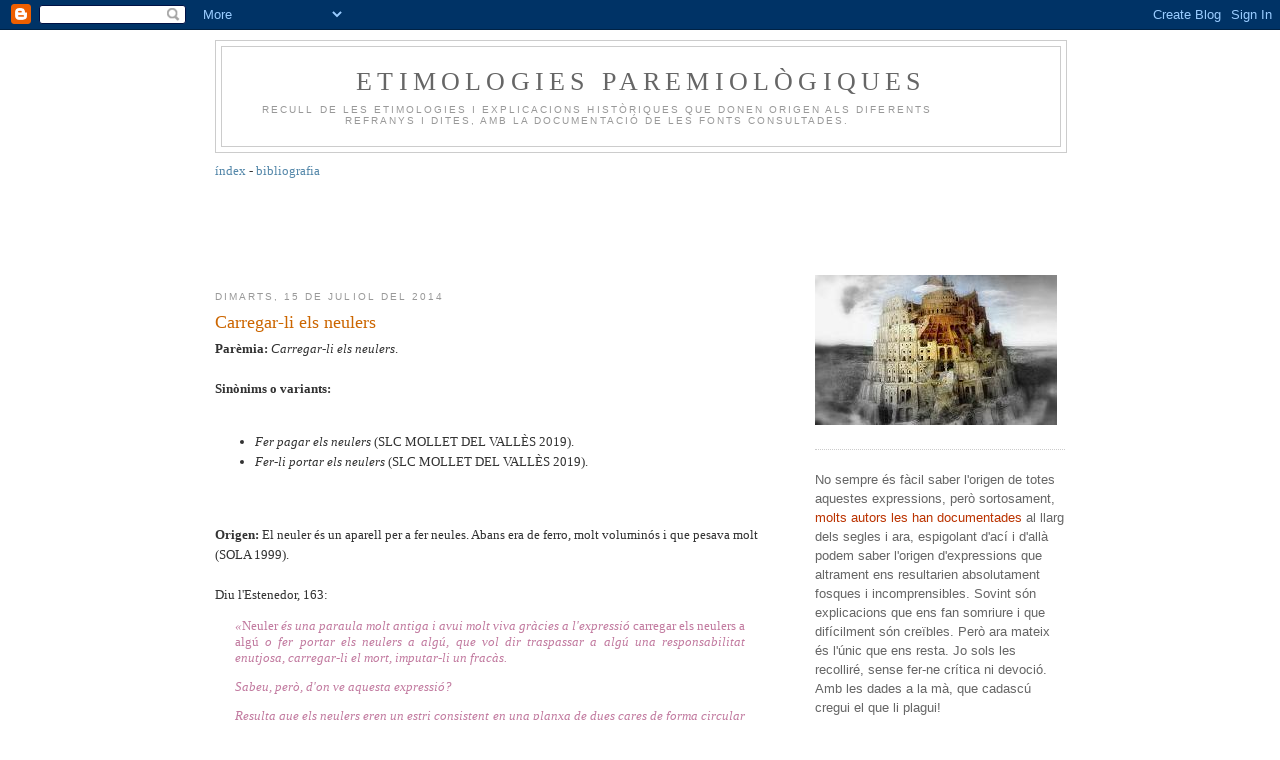

--- FILE ---
content_type: text/html; charset=utf-8
request_url: https://www.google.com/recaptcha/api2/aframe
body_size: 267
content:
<!DOCTYPE HTML><html><head><meta http-equiv="content-type" content="text/html; charset=UTF-8"></head><body><script nonce="ScL4JY5Oc5L8CgKWbdBulg">/** Anti-fraud and anti-abuse applications only. See google.com/recaptcha */ try{var clients={'sodar':'https://pagead2.googlesyndication.com/pagead/sodar?'};window.addEventListener("message",function(a){try{if(a.source===window.parent){var b=JSON.parse(a.data);var c=clients[b['id']];if(c){var d=document.createElement('img');d.src=c+b['params']+'&rc='+(localStorage.getItem("rc::a")?sessionStorage.getItem("rc::b"):"");window.document.body.appendChild(d);sessionStorage.setItem("rc::e",parseInt(sessionStorage.getItem("rc::e")||0)+1);localStorage.setItem("rc::h",'1769628592087');}}}catch(b){}});window.parent.postMessage("_grecaptcha_ready", "*");}catch(b){}</script></body></html>